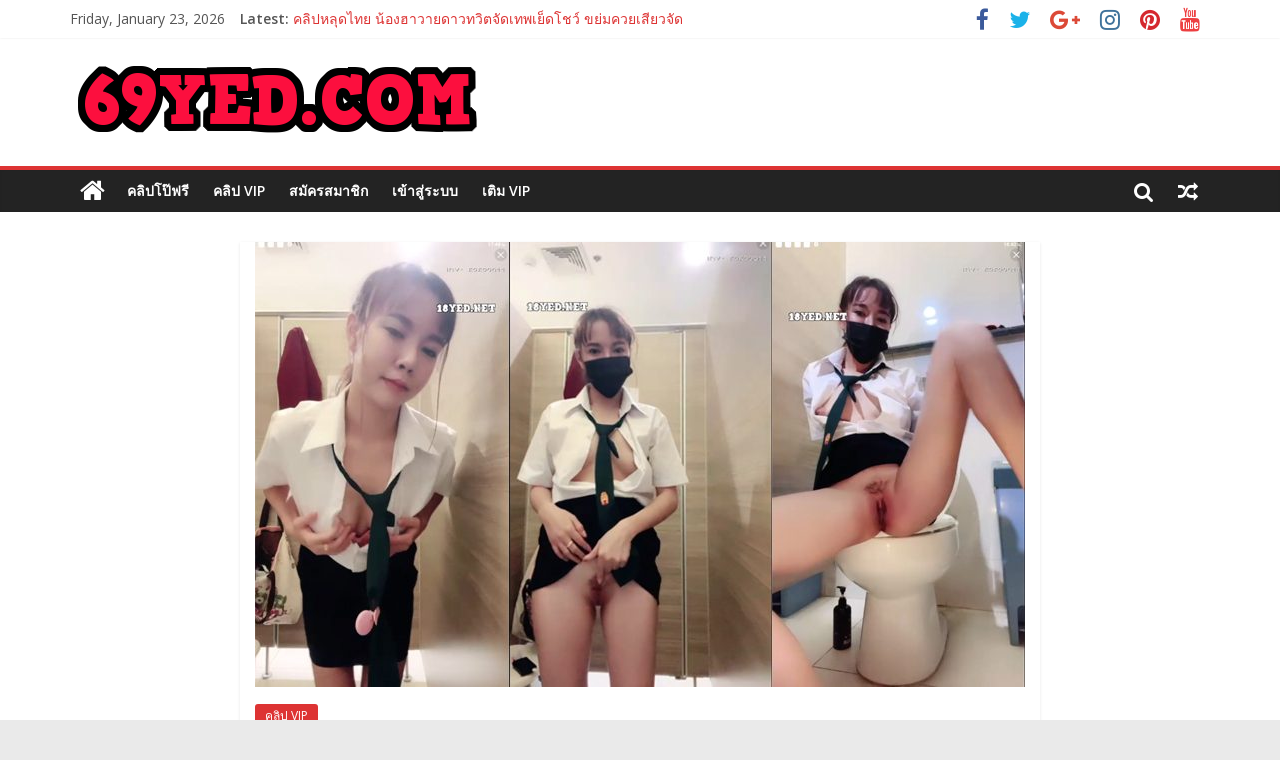

--- FILE ---
content_type: text/html; charset=UTF-8
request_url: https://www.69yed.com/2021/12/30/%E0%B8%84%E0%B8%A5%E0%B8%B4%E0%B8%9B%E0%B8%AB%E0%B8%A5%E0%B8%B8%E0%B8%94%E0%B9%84%E0%B8%A5%E0%B8%9F%E0%B9%8C%E0%B8%AA%E0%B8%94%E0%B8%99%E0%B9%89%E0%B8%AD%E0%B8%87%E0%B8%81%E0%B8%A5%E0%B9%89%E0%B8%A7-8/
body_size: 13110
content:
<!DOCTYPE html>
<html lang="en-US">
<head>
	<meta charset="UTF-8"/>
	<meta name="viewport" content="width=device-width, initial-scale=1">
	<link rel="profile" href="https://gmpg.org/xfn/11"/>
	<title>คลิปหลุดไลฟ์สดน้องกล้วย พาเสียวในห้องน้ำห้างงานล่าสุด 18+ &#8211; คลิปโป๊ หนังโป๊ xxx porn คลิปหลุด ดูคลิปโป๊ออนไลน์</title>
<meta name='robots' content='max-image-preview:large' />
	<style>img:is([sizes="auto" i], [sizes^="auto," i]) { contain-intrinsic-size: 3000px 1500px }</style>
	
            <script data-no-defer="1" data-ezscrex="false" data-cfasync="false" data-pagespeed-no-defer data-cookieconsent="ignore">
                var ctPublicFunctions = {"_ajax_nonce":"166488a67a","_rest_nonce":"0995dec83f","_ajax_url":"\/wp-admin\/admin-ajax.php","_rest_url":"https:\/\/www.69yed.com\/wp-json\/","data__cookies_type":"none","data__ajax_type":"admin_ajax","text__wait_for_decoding":"Decoding the contact data, let us a few seconds to finish. Anti-Spam by CleanTalk","cookiePrefix":"","wprocket_detected":false}
            </script>
        
            <script data-no-defer="1" data-ezscrex="false" data-cfasync="false" data-pagespeed-no-defer data-cookieconsent="ignore">
                var ctPublic = {"_ajax_nonce":"166488a67a","settings__forms__check_internal":"0","settings__forms__check_external":"0","settings__forms__search_test":"1","blog_home":"https:\/\/www.69yed.com\/","pixel__setting":"3","pixel__enabled":false,"pixel__url":"https:\/\/moderate3-v4.cleantalk.org\/pixel\/45083a1144d434322e3cc05c74dd2f61.gif","data__email_check_before_post":"1","data__cookies_type":"none","data__key_is_ok":true,"data__visible_fields_required":true,"data__to_local_storage":{"apbct_cookies_test":"%7B%22cookies_names%22%3A%5B%22apbct_timestamp%22%2C%22apbct_site_landing_ts%22%5D%2C%22check_value%22%3A%224da9fb60f14db8cf2c32392f9de30135%22%7D","apbct_site_landing_ts":"1769117063","apbct_timestamp":"1769117063","apbct_urls":"{\"www.69yed.com\/2021\/12\/30\/-8\/\":[1769117063]}"},"wl_brandname":"Anti-Spam by CleanTalk","wl_brandname_short":"CleanTalk","ct_checkjs_key":1182197075}
            </script>
        <link rel='dns-prefetch' href='//moderate.cleantalk.org' />
<link rel='dns-prefetch' href='//fonts.googleapis.com' />
<link rel="alternate" type="application/rss+xml" title="คลิปโป๊ หนังโป๊ xxx porn คลิปหลุด ดูคลิปโป๊ออนไลน์ &raquo; Feed" href="https://www.69yed.com/feed/" />
<script type="text/javascript">
/* <![CDATA[ */
window._wpemojiSettings = {"baseUrl":"https:\/\/s.w.org\/images\/core\/emoji\/15.1.0\/72x72\/","ext":".png","svgUrl":"https:\/\/s.w.org\/images\/core\/emoji\/15.1.0\/svg\/","svgExt":".svg","source":{"concatemoji":"https:\/\/www.69yed.com\/wp-includes\/js\/wp-emoji-release.min.js?ver=6.8.1"}};
/*! This file is auto-generated */
!function(i,n){var o,s,e;function c(e){try{var t={supportTests:e,timestamp:(new Date).valueOf()};sessionStorage.setItem(o,JSON.stringify(t))}catch(e){}}function p(e,t,n){e.clearRect(0,0,e.canvas.width,e.canvas.height),e.fillText(t,0,0);var t=new Uint32Array(e.getImageData(0,0,e.canvas.width,e.canvas.height).data),r=(e.clearRect(0,0,e.canvas.width,e.canvas.height),e.fillText(n,0,0),new Uint32Array(e.getImageData(0,0,e.canvas.width,e.canvas.height).data));return t.every(function(e,t){return e===r[t]})}function u(e,t,n){switch(t){case"flag":return n(e,"\ud83c\udff3\ufe0f\u200d\u26a7\ufe0f","\ud83c\udff3\ufe0f\u200b\u26a7\ufe0f")?!1:!n(e,"\ud83c\uddfa\ud83c\uddf3","\ud83c\uddfa\u200b\ud83c\uddf3")&&!n(e,"\ud83c\udff4\udb40\udc67\udb40\udc62\udb40\udc65\udb40\udc6e\udb40\udc67\udb40\udc7f","\ud83c\udff4\u200b\udb40\udc67\u200b\udb40\udc62\u200b\udb40\udc65\u200b\udb40\udc6e\u200b\udb40\udc67\u200b\udb40\udc7f");case"emoji":return!n(e,"\ud83d\udc26\u200d\ud83d\udd25","\ud83d\udc26\u200b\ud83d\udd25")}return!1}function f(e,t,n){var r="undefined"!=typeof WorkerGlobalScope&&self instanceof WorkerGlobalScope?new OffscreenCanvas(300,150):i.createElement("canvas"),a=r.getContext("2d",{willReadFrequently:!0}),o=(a.textBaseline="top",a.font="600 32px Arial",{});return e.forEach(function(e){o[e]=t(a,e,n)}),o}function t(e){var t=i.createElement("script");t.src=e,t.defer=!0,i.head.appendChild(t)}"undefined"!=typeof Promise&&(o="wpEmojiSettingsSupports",s=["flag","emoji"],n.supports={everything:!0,everythingExceptFlag:!0},e=new Promise(function(e){i.addEventListener("DOMContentLoaded",e,{once:!0})}),new Promise(function(t){var n=function(){try{var e=JSON.parse(sessionStorage.getItem(o));if("object"==typeof e&&"number"==typeof e.timestamp&&(new Date).valueOf()<e.timestamp+604800&&"object"==typeof e.supportTests)return e.supportTests}catch(e){}return null}();if(!n){if("undefined"!=typeof Worker&&"undefined"!=typeof OffscreenCanvas&&"undefined"!=typeof URL&&URL.createObjectURL&&"undefined"!=typeof Blob)try{var e="postMessage("+f.toString()+"("+[JSON.stringify(s),u.toString(),p.toString()].join(",")+"));",r=new Blob([e],{type:"text/javascript"}),a=new Worker(URL.createObjectURL(r),{name:"wpTestEmojiSupports"});return void(a.onmessage=function(e){c(n=e.data),a.terminate(),t(n)})}catch(e){}c(n=f(s,u,p))}t(n)}).then(function(e){for(var t in e)n.supports[t]=e[t],n.supports.everything=n.supports.everything&&n.supports[t],"flag"!==t&&(n.supports.everythingExceptFlag=n.supports.everythingExceptFlag&&n.supports[t]);n.supports.everythingExceptFlag=n.supports.everythingExceptFlag&&!n.supports.flag,n.DOMReady=!1,n.readyCallback=function(){n.DOMReady=!0}}).then(function(){return e}).then(function(){var e;n.supports.everything||(n.readyCallback(),(e=n.source||{}).concatemoji?t(e.concatemoji):e.wpemoji&&e.twemoji&&(t(e.twemoji),t(e.wpemoji)))}))}((window,document),window._wpemojiSettings);
/* ]]> */
</script>
<link rel='stylesheet' id='custom_wp_user_css-css' href='https://www.69yed.com/wp-content/plugins/truemoney-afro/bootstrap/css/bootstrap.min.css?ver=6.8.1' type='text/css' media='all' />
<link rel='stylesheet' id='custom_fa_user_css-css' href='https://www.69yed.com/wp-content/plugins/truemoney-afro/fa/css/fontawesome-all.min.css?ver=6.8.1' type='text/css' media='all' />
<link rel='stylesheet' id='login-with-ajax-css' href='https://www.69yed.com/wp-content/plugins/login-with-ajax/widget/widget.css?ver=3.1.8.1' type='text/css' media='all' />
<style id='wp-emoji-styles-inline-css' type='text/css'>

	img.wp-smiley, img.emoji {
		display: inline !important;
		border: none !important;
		box-shadow: none !important;
		height: 1em !important;
		width: 1em !important;
		margin: 0 0.07em !important;
		vertical-align: -0.1em !important;
		background: none !important;
		padding: 0 !important;
	}
</style>
<link rel='stylesheet' id='wp-block-library-css' href='https://www.69yed.com/wp-includes/css/dist/block-library/style.min.css?ver=6.8.1' type='text/css' media='all' />
<style id='classic-theme-styles-inline-css' type='text/css'>
/*! This file is auto-generated */
.wp-block-button__link{color:#fff;background-color:#32373c;border-radius:9999px;box-shadow:none;text-decoration:none;padding:calc(.667em + 2px) calc(1.333em + 2px);font-size:1.125em}.wp-block-file__button{background:#32373c;color:#fff;text-decoration:none}
</style>
<style id='global-styles-inline-css' type='text/css'>
:root{--wp--preset--aspect-ratio--square: 1;--wp--preset--aspect-ratio--4-3: 4/3;--wp--preset--aspect-ratio--3-4: 3/4;--wp--preset--aspect-ratio--3-2: 3/2;--wp--preset--aspect-ratio--2-3: 2/3;--wp--preset--aspect-ratio--16-9: 16/9;--wp--preset--aspect-ratio--9-16: 9/16;--wp--preset--color--black: #000000;--wp--preset--color--cyan-bluish-gray: #abb8c3;--wp--preset--color--white: #ffffff;--wp--preset--color--pale-pink: #f78da7;--wp--preset--color--vivid-red: #cf2e2e;--wp--preset--color--luminous-vivid-orange: #ff6900;--wp--preset--color--luminous-vivid-amber: #fcb900;--wp--preset--color--light-green-cyan: #7bdcb5;--wp--preset--color--vivid-green-cyan: #00d084;--wp--preset--color--pale-cyan-blue: #8ed1fc;--wp--preset--color--vivid-cyan-blue: #0693e3;--wp--preset--color--vivid-purple: #9b51e0;--wp--preset--gradient--vivid-cyan-blue-to-vivid-purple: linear-gradient(135deg,rgba(6,147,227,1) 0%,rgb(155,81,224) 100%);--wp--preset--gradient--light-green-cyan-to-vivid-green-cyan: linear-gradient(135deg,rgb(122,220,180) 0%,rgb(0,208,130) 100%);--wp--preset--gradient--luminous-vivid-amber-to-luminous-vivid-orange: linear-gradient(135deg,rgba(252,185,0,1) 0%,rgba(255,105,0,1) 100%);--wp--preset--gradient--luminous-vivid-orange-to-vivid-red: linear-gradient(135deg,rgba(255,105,0,1) 0%,rgb(207,46,46) 100%);--wp--preset--gradient--very-light-gray-to-cyan-bluish-gray: linear-gradient(135deg,rgb(238,238,238) 0%,rgb(169,184,195) 100%);--wp--preset--gradient--cool-to-warm-spectrum: linear-gradient(135deg,rgb(74,234,220) 0%,rgb(151,120,209) 20%,rgb(207,42,186) 40%,rgb(238,44,130) 60%,rgb(251,105,98) 80%,rgb(254,248,76) 100%);--wp--preset--gradient--blush-light-purple: linear-gradient(135deg,rgb(255,206,236) 0%,rgb(152,150,240) 100%);--wp--preset--gradient--blush-bordeaux: linear-gradient(135deg,rgb(254,205,165) 0%,rgb(254,45,45) 50%,rgb(107,0,62) 100%);--wp--preset--gradient--luminous-dusk: linear-gradient(135deg,rgb(255,203,112) 0%,rgb(199,81,192) 50%,rgb(65,88,208) 100%);--wp--preset--gradient--pale-ocean: linear-gradient(135deg,rgb(255,245,203) 0%,rgb(182,227,212) 50%,rgb(51,167,181) 100%);--wp--preset--gradient--electric-grass: linear-gradient(135deg,rgb(202,248,128) 0%,rgb(113,206,126) 100%);--wp--preset--gradient--midnight: linear-gradient(135deg,rgb(2,3,129) 0%,rgb(40,116,252) 100%);--wp--preset--font-size--small: 13px;--wp--preset--font-size--medium: 20px;--wp--preset--font-size--large: 36px;--wp--preset--font-size--x-large: 42px;--wp--preset--spacing--20: 0.44rem;--wp--preset--spacing--30: 0.67rem;--wp--preset--spacing--40: 1rem;--wp--preset--spacing--50: 1.5rem;--wp--preset--spacing--60: 2.25rem;--wp--preset--spacing--70: 3.38rem;--wp--preset--spacing--80: 5.06rem;--wp--preset--shadow--natural: 6px 6px 9px rgba(0, 0, 0, 0.2);--wp--preset--shadow--deep: 12px 12px 50px rgba(0, 0, 0, 0.4);--wp--preset--shadow--sharp: 6px 6px 0px rgba(0, 0, 0, 0.2);--wp--preset--shadow--outlined: 6px 6px 0px -3px rgba(255, 255, 255, 1), 6px 6px rgba(0, 0, 0, 1);--wp--preset--shadow--crisp: 6px 6px 0px rgba(0, 0, 0, 1);}:root :where(.is-layout-flow) > :first-child{margin-block-start: 0;}:root :where(.is-layout-flow) > :last-child{margin-block-end: 0;}:root :where(.is-layout-flow) > *{margin-block-start: 24px;margin-block-end: 0;}:root :where(.is-layout-constrained) > :first-child{margin-block-start: 0;}:root :where(.is-layout-constrained) > :last-child{margin-block-end: 0;}:root :where(.is-layout-constrained) > *{margin-block-start: 24px;margin-block-end: 0;}:root :where(.is-layout-flex){gap: 24px;}:root :where(.is-layout-grid){gap: 24px;}body .is-layout-flex{display: flex;}.is-layout-flex{flex-wrap: wrap;align-items: center;}.is-layout-flex > :is(*, div){margin: 0;}body .is-layout-grid{display: grid;}.is-layout-grid > :is(*, div){margin: 0;}.has-black-color{color: var(--wp--preset--color--black) !important;}.has-cyan-bluish-gray-color{color: var(--wp--preset--color--cyan-bluish-gray) !important;}.has-white-color{color: var(--wp--preset--color--white) !important;}.has-pale-pink-color{color: var(--wp--preset--color--pale-pink) !important;}.has-vivid-red-color{color: var(--wp--preset--color--vivid-red) !important;}.has-luminous-vivid-orange-color{color: var(--wp--preset--color--luminous-vivid-orange) !important;}.has-luminous-vivid-amber-color{color: var(--wp--preset--color--luminous-vivid-amber) !important;}.has-light-green-cyan-color{color: var(--wp--preset--color--light-green-cyan) !important;}.has-vivid-green-cyan-color{color: var(--wp--preset--color--vivid-green-cyan) !important;}.has-pale-cyan-blue-color{color: var(--wp--preset--color--pale-cyan-blue) !important;}.has-vivid-cyan-blue-color{color: var(--wp--preset--color--vivid-cyan-blue) !important;}.has-vivid-purple-color{color: var(--wp--preset--color--vivid-purple) !important;}.has-black-background-color{background-color: var(--wp--preset--color--black) !important;}.has-cyan-bluish-gray-background-color{background-color: var(--wp--preset--color--cyan-bluish-gray) !important;}.has-white-background-color{background-color: var(--wp--preset--color--white) !important;}.has-pale-pink-background-color{background-color: var(--wp--preset--color--pale-pink) !important;}.has-vivid-red-background-color{background-color: var(--wp--preset--color--vivid-red) !important;}.has-luminous-vivid-orange-background-color{background-color: var(--wp--preset--color--luminous-vivid-orange) !important;}.has-luminous-vivid-amber-background-color{background-color: var(--wp--preset--color--luminous-vivid-amber) !important;}.has-light-green-cyan-background-color{background-color: var(--wp--preset--color--light-green-cyan) !important;}.has-vivid-green-cyan-background-color{background-color: var(--wp--preset--color--vivid-green-cyan) !important;}.has-pale-cyan-blue-background-color{background-color: var(--wp--preset--color--pale-cyan-blue) !important;}.has-vivid-cyan-blue-background-color{background-color: var(--wp--preset--color--vivid-cyan-blue) !important;}.has-vivid-purple-background-color{background-color: var(--wp--preset--color--vivid-purple) !important;}.has-black-border-color{border-color: var(--wp--preset--color--black) !important;}.has-cyan-bluish-gray-border-color{border-color: var(--wp--preset--color--cyan-bluish-gray) !important;}.has-white-border-color{border-color: var(--wp--preset--color--white) !important;}.has-pale-pink-border-color{border-color: var(--wp--preset--color--pale-pink) !important;}.has-vivid-red-border-color{border-color: var(--wp--preset--color--vivid-red) !important;}.has-luminous-vivid-orange-border-color{border-color: var(--wp--preset--color--luminous-vivid-orange) !important;}.has-luminous-vivid-amber-border-color{border-color: var(--wp--preset--color--luminous-vivid-amber) !important;}.has-light-green-cyan-border-color{border-color: var(--wp--preset--color--light-green-cyan) !important;}.has-vivid-green-cyan-border-color{border-color: var(--wp--preset--color--vivid-green-cyan) !important;}.has-pale-cyan-blue-border-color{border-color: var(--wp--preset--color--pale-cyan-blue) !important;}.has-vivid-cyan-blue-border-color{border-color: var(--wp--preset--color--vivid-cyan-blue) !important;}.has-vivid-purple-border-color{border-color: var(--wp--preset--color--vivid-purple) !important;}.has-vivid-cyan-blue-to-vivid-purple-gradient-background{background: var(--wp--preset--gradient--vivid-cyan-blue-to-vivid-purple) !important;}.has-light-green-cyan-to-vivid-green-cyan-gradient-background{background: var(--wp--preset--gradient--light-green-cyan-to-vivid-green-cyan) !important;}.has-luminous-vivid-amber-to-luminous-vivid-orange-gradient-background{background: var(--wp--preset--gradient--luminous-vivid-amber-to-luminous-vivid-orange) !important;}.has-luminous-vivid-orange-to-vivid-red-gradient-background{background: var(--wp--preset--gradient--luminous-vivid-orange-to-vivid-red) !important;}.has-very-light-gray-to-cyan-bluish-gray-gradient-background{background: var(--wp--preset--gradient--very-light-gray-to-cyan-bluish-gray) !important;}.has-cool-to-warm-spectrum-gradient-background{background: var(--wp--preset--gradient--cool-to-warm-spectrum) !important;}.has-blush-light-purple-gradient-background{background: var(--wp--preset--gradient--blush-light-purple) !important;}.has-blush-bordeaux-gradient-background{background: var(--wp--preset--gradient--blush-bordeaux) !important;}.has-luminous-dusk-gradient-background{background: var(--wp--preset--gradient--luminous-dusk) !important;}.has-pale-ocean-gradient-background{background: var(--wp--preset--gradient--pale-ocean) !important;}.has-electric-grass-gradient-background{background: var(--wp--preset--gradient--electric-grass) !important;}.has-midnight-gradient-background{background: var(--wp--preset--gradient--midnight) !important;}.has-small-font-size{font-size: var(--wp--preset--font-size--small) !important;}.has-medium-font-size{font-size: var(--wp--preset--font-size--medium) !important;}.has-large-font-size{font-size: var(--wp--preset--font-size--large) !important;}.has-x-large-font-size{font-size: var(--wp--preset--font-size--x-large) !important;}
:root :where(.wp-block-pullquote){font-size: 1.5em;line-height: 1.6;}
</style>
<link rel='stylesheet' id='ct_public_css-css' href='https://www.69yed.com/wp-content/plugins/cleantalk-spam-protect/css/cleantalk-public.min.css?ver=6.20' type='text/css' media='all' />
<link rel='stylesheet' id='h5vp-style-css' href='https://www.69yed.com/wp-content/plugins/html5-video-player/css/player-style.css?ver=1.4' type='text/css' media='all' />
<link rel='stylesheet' id='wp-pagenavi-css' href='https://www.69yed.com/wp-content/plugins/wp-pagenavi/pagenavi-css.css?ver=2.70' type='text/css' media='all' />
<link rel='stylesheet' id='colormag_google_fonts-css' href='//fonts.googleapis.com/css?family=Open+Sans%3A400%2C600&#038;ver=6.8.1' type='text/css' media='all' />
<link rel='stylesheet' id='colormag_style-css' href='https://www.69yed.com/wp-content/themes/colormag/style.css?ver=6.8.1' type='text/css' media='all' />
<link rel='stylesheet' id='colormag-fontawesome-css' href='https://www.69yed.com/wp-content/themes/colormag/fontawesome/css/font-awesome.css?ver=4.2.1' type='text/css' media='all' />
<script type="text/javascript" src="https://www.69yed.com/wp-includes/js/jquery/jquery.min.js?ver=3.7.1" id="jquery-core-js"></script>
<script type="text/javascript" src="https://www.69yed.com/wp-includes/js/jquery/jquery-migrate.min.js?ver=3.4.1" id="jquery-migrate-js"></script>
<script type="text/javascript" id="login-with-ajax-js-extra">
/* <![CDATA[ */
var LWA = {"ajaxurl":"https:\/\/www.69yed.com\/wp-admin\/admin-ajax.php"};
/* ]]> */
</script>
<script type="text/javascript" src="https://www.69yed.com/wp-content/plugins/login-with-ajax/widget/login-with-ajax.js?ver=3.1.8.1" id="login-with-ajax-js"></script>
<script type="text/javascript" data-pagespeed-no-defer src="https://www.69yed.com/wp-content/plugins/cleantalk-spam-protect/js/apbct-public-bundle.min.js?ver=6.20" id="ct_public_functions-js"></script>
<script type="text/javascript" src="https://moderate.cleantalk.org/ct-bot-detector-wrapper.js" id="ct_bot_detector-js"></script>
<script type="text/javascript" src="https://www.69yed.com/wp-content/plugins/html5-video-player/js/plyr.js?ver=1.4" id="h5vp-js-js"></script>
<!--[if lte IE 8]>
<script type="text/javascript" src="https://www.69yed.com/wp-content/themes/colormag/js/html5shiv.min.js?ver=6.8.1" id="html5-js"></script>
<![endif]-->
<link rel="https://api.w.org/" href="https://www.69yed.com/wp-json/" /><link rel="alternate" title="JSON" type="application/json" href="https://www.69yed.com/wp-json/wp/v2/posts/33113" /><link rel="EditURI" type="application/rsd+xml" title="RSD" href="https://www.69yed.com/xmlrpc.php?rsd" />
<meta name="generator" content="WordPress 6.8.1" />
<link rel="canonical" href="https://www.69yed.com/2021/12/30/%e0%b8%84%e0%b8%a5%e0%b8%b4%e0%b8%9b%e0%b8%ab%e0%b8%a5%e0%b8%b8%e0%b8%94%e0%b9%84%e0%b8%a5%e0%b8%9f%e0%b9%8c%e0%b8%aa%e0%b8%94%e0%b8%99%e0%b9%89%e0%b8%ad%e0%b8%87%e0%b8%81%e0%b8%a5%e0%b9%89%e0%b8%a7-8/" />
<link rel='shortlink' href='https://www.69yed.com/?p=33113' />
<link rel="alternate" title="oEmbed (JSON)" type="application/json+oembed" href="https://www.69yed.com/wp-json/oembed/1.0/embed?url=https%3A%2F%2Fwww.69yed.com%2F2021%2F12%2F30%2F%25e0%25b8%2584%25e0%25b8%25a5%25e0%25b8%25b4%25e0%25b8%259b%25e0%25b8%25ab%25e0%25b8%25a5%25e0%25b8%25b8%25e0%25b8%2594%25e0%25b9%2584%25e0%25b8%25a5%25e0%25b8%259f%25e0%25b9%258c%25e0%25b8%25aa%25e0%25b8%2594%25e0%25b8%2599%25e0%25b9%2589%25e0%25b8%25ad%25e0%25b8%2587%25e0%25b8%2581%25e0%25b8%25a5%25e0%25b9%2589%25e0%25b8%25a7-8%2F" />
<link rel="alternate" title="oEmbed (XML)" type="text/xml+oembed" href="https://www.69yed.com/wp-json/oembed/1.0/embed?url=https%3A%2F%2Fwww.69yed.com%2F2021%2F12%2F30%2F%25e0%25b8%2584%25e0%25b8%25a5%25e0%25b8%25b4%25e0%25b8%259b%25e0%25b8%25ab%25e0%25b8%25a5%25e0%25b8%25b8%25e0%25b8%2594%25e0%25b9%2584%25e0%25b8%25a5%25e0%25b8%259f%25e0%25b9%258c%25e0%25b8%25aa%25e0%25b8%2594%25e0%25b8%2599%25e0%25b9%2589%25e0%25b8%25ad%25e0%25b8%2587%25e0%25b8%2581%25e0%25b8%25a5%25e0%25b9%2589%25e0%25b8%25a7-8%2F&#038;format=xml" />
<!-- คลิปโป๊ หนังโป๊ xxx porn คลิปหลุด ดูคลิปโป๊ออนไลน์ Internal Styles -->		<style type="text/css"> .colormag-button,blockquote,button,input[type=reset],input[type=button],input[type=submit],
		#masthead.colormag-header-clean #site-navigation.main-small-navigation .menu-toggle{background-color:#dd3333}
		#site-title a,.next a:hover,.previous a:hover,.social-links i.fa:hover,a,
		#masthead.colormag-header-clean .social-links li:hover i.fa,
		#masthead.colormag-header-classic .social-links li:hover i.fa,
		#masthead.colormag-header-clean .breaking-news .newsticker a:hover,
		#masthead.colormag-header-classic .breaking-news .newsticker a:hover,
		#masthead.colormag-header-classic #site-navigation .fa.search-top:hover,
		#masthead.colormag-header-classic #site-navigation .random-post a:hover .fa-random,
		#masthead .main-small-navigation li:hover > .sub-toggle i,
		.better-responsive-menu #masthead .main-small-navigation .sub-toggle.active .fa  {color:#dd3333}
		.fa.search-top:hover,
		#masthead.colormag-header-classic #site-navigation.main-small-navigation .menu-toggle,
		.main-navigation ul li.focus > a,
        #masthead.colormag-header-classic .main-navigation ul ul.sub-menu li.focus > a {background-color:#dd3333}
		#site-navigation{border-top:4px solid #dd3333}
		.home-icon.front_page_on,.main-navigation a:hover,.main-navigation ul li ul li a:hover,
		.main-navigation ul li ul li:hover>a,
		.main-navigation ul li.current-menu-ancestor>a,
		.main-navigation ul li.current-menu-item ul li a:hover,
		.main-navigation ul li.current-menu-item>a,
		.main-navigation ul li.current_page_ancestor>a,
		.main-navigation ul li.current_page_item>a,
		.main-navigation ul li:hover>a,
		.main-small-navigation li a:hover,
		.site-header .menu-toggle:hover,
		#masthead.colormag-header-classic .main-navigation ul ul.sub-menu li:hover > a,
		#masthead.colormag-header-classic .main-navigation ul ul.sub-menu li.current-menu-ancestor > a,
		#masthead.colormag-header-classic .main-navigation ul ul.sub-menu li.current-menu-item > a,
		#masthead .main-small-navigation li:hover > a,
		#masthead .main-small-navigation li.current-page-ancestor > a,
		#masthead .main-small-navigation li.current-menu-ancestor > a,
		#masthead .main-small-navigation li.current-page-item > a,
		#masthead .main-small-navigation li.current-menu-item > a{background-color:#dd3333}
		.main-small-navigation .current-menu-item>a,.main-small-navigation .current_page_item>a {background:#dd3333}
		#masthead.colormag-header-classic .main-navigation ul ul.sub-menu li:hover,
		#masthead.colormag-header-classic .main-navigation ul ul.sub-menu li.current-menu-ancestor,
		#masthead.colormag-header-classic .main-navigation ul ul.sub-menu li.current-menu-item,
		#masthead.colormag-header-classic #site-navigation .menu-toggle,
		#masthead.colormag-header-classic #site-navigation .menu-toggle:hover,
		#masthead.colormag-header-classic .main-navigation ul > li:hover > a,
        #masthead.colormag-header-classic .main-navigation ul > li.current-menu-item > a,
        #masthead.colormag-header-classic .main-navigation ul > li.current-menu-ancestor > a,
        #masthead.colormag-header-classic .main-navigation ul li.focus > a{ border-color:#dd3333}
		.promo-button-area a:hover{border:2px solid #dd3333;background-color:#dd3333}
		#content .wp-pagenavi .current,
		#content .wp-pagenavi a:hover,.format-link .entry-content a,.pagination span{ background-color:#dd3333}
		.pagination a span:hover{color:#dd3333;border-color:#dd3333}
		#content .comments-area a.comment-edit-link:hover,#content .comments-area a.comment-permalink:hover,
		#content .comments-area article header cite a:hover,.comments-area .comment-author-link a:hover{color:#dd3333}
		.comments-area .comment-author-link span{background-color:#dd3333}
		.comment .comment-reply-link:hover,.nav-next a,.nav-previous a{color:#dd3333}
		#secondary .widget-title{border-bottom:2px solid #dd3333}
		#secondary .widget-title span{background-color:#dd3333}
		.footer-widgets-area .widget-title{border-bottom:2px solid #dd3333}
		.footer-widgets-area .widget-title span,
		.colormag-footer--classic .footer-widgets-area .widget-title span::before{background-color:#dd3333}
		.footer-widgets-area a:hover{color:#dd3333}
		.advertisement_above_footer .widget-title{ border-bottom:2px solid #dd3333}
		.advertisement_above_footer .widget-title span{background-color:#dd3333}
		a#scroll-up i{color:#dd3333}
		.page-header .page-title{border-bottom:2px solid #dd3333}
		#content .post .article-content .above-entry-meta .cat-links a,
		.page-header .page-title span{ background-color:#dd3333}
		#content .post .article-content .entry-title a:hover,
		.entry-meta .byline i,.entry-meta .cat-links i,.entry-meta a,
		.post .entry-title a:hover,.search .entry-title a:hover{color:#dd3333}
		.entry-meta .post-format i{background-color:#dd3333}
		.entry-meta .comments-link a:hover,.entry-meta .edit-link a:hover,.entry-meta .posted-on a:hover,
		.entry-meta .tag-links a:hover,.single #content .tags a:hover{color:#dd3333}.more-link,
		.no-post-thumbnail{background-color:#dd3333}
		.post-box .entry-meta .cat-links a:hover,.post-box .entry-meta .posted-on a:hover,
		.post.post-box .entry-title a:hover{color:#dd3333}
		.widget_featured_slider .slide-content .above-entry-meta .cat-links a{background-color:#dd3333}
		.widget_featured_slider .slide-content .below-entry-meta .byline a:hover,
		.widget_featured_slider .slide-content .below-entry-meta .comments a:hover,
		.widget_featured_slider .slide-content .below-entry-meta .posted-on a:hover,
		.widget_featured_slider .slide-content .entry-title a:hover{color:#dd3333}
		.widget_highlighted_posts .article-content .above-entry-meta .cat-links a {background-color:#dd3333}
		.byline a:hover,.comments a:hover,.edit-link a:hover,.posted-on a:hover,.tag-links a:hover,
		.widget_highlighted_posts .article-content .below-entry-meta .byline a:hover,
		.widget_highlighted_posts .article-content .below-entry-meta .comments a:hover,
		.widget_highlighted_posts .article-content .below-entry-meta .posted-on a:hover,
		.widget_highlighted_posts .article-content .entry-title a:hover{color:#dd3333}
		.widget_featured_posts .article-content .above-entry-meta .cat-links a{background-color:#dd3333}
		.widget_featured_posts .article-content .entry-title a:hover{color:#dd3333}
		.widget_featured_posts .widget-title{border-bottom:2px solid #dd3333}
		.widget_featured_posts .widget-title span{background-color:#dd3333}
		.related-posts-main-title .fa,.single-related-posts .article-content .entry-title a:hover{color:#dd3333} .widget_slider_area .widget-title,.widget_beside_slider .widget-title { border-bottom:2px solid #dd3333} .widget_slider_area .widget-title span,.widget_beside_slider .widget-title span { background-color:#dd3333}
		 @media (max-width: 768px) {.better-responsive-menu .sub-toggle{background-color:#bf1515}}</style>
		<noscript><style id="rocket-lazyload-nojs-css">.rll-youtube-player, [data-lazy-src]{display:none !important;}</style></noscript></head>

<body data-rsssl=1 class="wp-singular post-template-default single single-post postid-33113 single-format-standard wp-custom-logo wp-theme-colormag no-sidebar wide">


<div id="page" class="hfeed site">
	
	
	<header id="masthead" class="site-header clearfix ">
		<div id="header-text-nav-container" class="clearfix">

						<div class="news-bar">
				<div class="inner-wrap clearfix">
					
		<div class="date-in-header">
			Friday, January 23, 2026		</div>

		
							<div class="breaking-news">
			<strong class="breaking-news-latest">Latest:</strong>
			<ul class="newsticker">
									<li>
						<a href="https://www.69yed.com/2026/01/22/%e0%b8%84%e0%b8%a5%e0%b8%b4%e0%b8%9b%e0%b8%ab%e0%b8%a5%e0%b8%b8%e0%b8%94%e0%b9%84%e0%b8%97%e0%b8%a2-%e0%b8%99%e0%b9%89%e0%b8%ad%e0%b8%87%e0%b8%ae%e0%b8%b2%e0%b8%a7%e0%b8%b2%e0%b8%a2%e0%b8%94%e0%b8%b2/"
						   title="คลิปหลุดไทย น้องฮาวายดาวทวิตจัดเทพเย็ดโชว์ ขย่มควยเสียวจัด">คลิปหลุดไทย น้องฮาวายดาวทวิตจัดเทพเย็ดโชว์ ขย่มควยเสียวจัด</a>
					</li>
									<li>
						<a href="https://www.69yed.com/2026/01/21/%e0%b8%84%e0%b8%a5%e0%b8%b4%e0%b8%9b%e0%b8%ab%e0%b8%a5%e0%b8%b8%e0%b8%94%e0%b9%84%e0%b8%a5%e0%b8%9f%e0%b9%8c%e0%b8%aa%e0%b8%94-%e0%b8%aa%e0%b8%b2%e0%b8%a7%e0%b9%81%e0%b8%a7%e0%b9%88%e0%b8%99%e0%b8%a1/"
						   title="คลิปหลุดไลฟ์สด สาวแว่นมาใหม่วันแรกก็ถอดหมดเลย THLive">คลิปหลุดไลฟ์สด สาวแว่นมาใหม่วันแรกก็ถอดหมดเลย THLive</a>
					</li>
									<li>
						<a href="https://www.69yed.com/2026/01/20/%e0%b8%84%e0%b8%a5%e0%b8%b4%e0%b8%9b%e0%b9%82%e0%b8%9b%e0%b9%8a%e0%b8%ab%e0%b8%a5%e0%b8%b8%e0%b8%94-%e0%b8%ab%e0%b8%99%e0%b8%b9%e0%b8%8a%e0%b8%ad%e0%b8%9a%e0%b9%82%e0%b8%94%e0%b8%99%e0%b8%84%e0%b8%a7/"
						   title="คลิปโป๊หลุด หนูชอบโดนควยใหญ่เย็ดแบบจุกๆอะคะ">คลิปโป๊หลุด หนูชอบโดนควยใหญ่เย็ดแบบจุกๆอะคะ</a>
					</li>
									<li>
						<a href="https://www.69yed.com/2026/01/19/%e0%b8%84%e0%b8%a5%e0%b8%b4%e0%b8%9b%e0%b8%ab%e0%b8%a5%e0%b8%b8%e0%b8%94%e0%b9%84%e0%b8%a5%e0%b8%9f%e0%b9%8c%e0%b8%aa%e0%b8%94-%e0%b8%99%e0%b9%89%e0%b8%ad%e0%b8%87%e0%b8%ad%e0%b8%b2%e0%b8%a2%e0%b8%b0/"
						   title="คลิปหลุดไลฟ์สด น้องอายะจัดเต็มโคตรน่าเย็ด เขี่ยหัวนมเล่นเสียวจัด">คลิปหลุดไลฟ์สด น้องอายะจัดเต็มโคตรน่าเย็ด เขี่ยหัวนมเล่นเสียวจัด</a>
					</li>
									<li>
						<a href="https://www.69yed.com/2026/01/18/%e0%b8%84%e0%b8%a5%e0%b8%b4%e0%b8%9b%e0%b8%ab%e0%b8%a5%e0%b8%b8%e0%b8%94%e0%b9%83%e0%b8%ab%e0%b8%a1%e0%b9%88-%e0%b8%99%e0%b9%89%e0%b8%ad%e0%b8%87%e0%b8%a2%e0%b8%b9%e0%b8%a1%e0%b8%b4%e0%b8%96%e0%b8%b7/"
						   title="คลิปหลุดใหม่ น้องยูมิถือกล้องถ่ายตอนโดนผัวเย็ดหีเสียวจริงๆ">คลิปหลุดใหม่ น้องยูมิถือกล้องถ่ายตอนโดนผัวเย็ดหีเสียวจริงๆ</a>
					</li>
							</ul>
		</div>
		
							<div class="social-links clearfix">
			<ul>
				<li><a href="#" ><i class="fa fa-facebook"></i></a></li><li><a href="#" ><i class="fa fa-twitter"></i></a></li><li><a href="#" ><i class="fa fa-google-plus"></i></a></li><li><a href="#" ><i class="fa fa-instagram"></i></a></li><li><a href="#" ><i class="fa fa-pinterest"></i></a></li><li><a href="#" ><i class="fa fa-youtube"></i></a></li>			</ul>
		</div><!-- .social-links -->
						</div>
			</div>
		
			
			
		<div class="inner-wrap">

			<div id="header-text-nav-wrap" class="clearfix">
				<div id="header-left-section">
											<div id="header-logo-image">
							<a href="https://www.69yed.com/" class="custom-logo-link" rel="home"><img width="415" height="83" src="https://www.69yed.com/wp-content/uploads/2019/06/cropped-y.png" class="custom-logo" alt="คลิปโป๊ หนังโป๊ xxx porn คลิปหลุด ดูคลิปโป๊ออนไลน์" decoding="async" srcset="https://www.69yed.com/wp-content/uploads/2019/06/cropped-y.png 415w, https://www.69yed.com/wp-content/uploads/2019/06/cropped-y-300x60.png 300w" sizes="(max-width: 415px) 100vw, 415px" /></a>						</div><!-- #header-logo-image -->
											<div id="header-text" class="screen-reader-text">
													<h3 id="site-title">
								<a href="https://www.69yed.com/" title="คลิปโป๊ หนังโป๊ xxx porn คลิปหลุด ดูคลิปโป๊ออนไลน์" rel="home">คลิปโป๊ หนังโป๊ xxx porn คลิปหลุด ดูคลิปโป๊ออนไลน์</a>
							</h3>
												<!-- #site-description -->
					</div><!-- #header-text -->
				</div><!-- #header-left-section -->
				<div id="header-right-section">
									</div><!-- #header-right-section -->

			</div><!-- #header-text-nav-wrap -->

		</div><!-- .inner-wrap -->

		
			
			
		<nav id="site-navigation" class="main-navigation clearfix" role="navigation">
			<div class="inner-wrap clearfix">
				
					<div class="home-icon">
						<a href="https://www.69yed.com/" title="คลิปโป๊ หนังโป๊ xxx porn คลิปหลุด ดูคลิปโป๊ออนไลน์"><i class="fa fa-home"></i></a>
					</div>

					
				<p class="menu-toggle"></p>
				<div class="menu-primary-container"><ul id="menu-primary" class="menu"><li id="menu-item-30" class="menu-item menu-item-type-custom menu-item-object-custom menu-item-30"><a href="https://www.69yed.com/category/%e0%b8%84%e0%b8%a5%e0%b8%b4%e0%b8%9b%e0%b9%82%e0%b8%9b%e0%b9%8a/">คลิปโป๊ฟรี</a></li>
<li id="menu-item-51" class="menu-item menu-item-type-custom menu-item-object-custom menu-item-51"><a href="https://www.69yed.com/category/%e0%b8%84%e0%b8%a5%e0%b8%b4%e0%b8%9b-vip/">คลิป VIP</a></li>
<li id="menu-item-46" class="menu-item menu-item-type-post_type menu-item-object-page menu-item-46"><a href="https://www.69yed.com/a-register/">สมัครสมาชิก</a></li>
<li id="menu-item-47" class="menu-item menu-item-type-post_type menu-item-object-page menu-item-47"><a href="https://www.69yed.com/a-login/">เข้าสู่ระบบ</a></li>
<li id="menu-item-36876" class="menu-item menu-item-type-custom menu-item-object-custom menu-item-36876"><a href="https://www.69yed.com/%e0%b9%80%e0%b8%95%e0%b8%b4%e0%b8%a1%e0%b9%80%e0%b8%87%e0%b8%b4%e0%b8%99%e0%b8%a3%e0%b8%b1%e0%b8%9a-vip-%e0%b9%84%e0%b8%94%e0%b9%89%e0%b8%97%e0%b8%b5%e0%b9%88%e0%b8%99%e0%b8%b5%e0%b9%88-%e0%b8%aa/">เติม VIP</a></li>

</ul></div>
											<div class="random-post">
							<a href="https://www.69yed.com/2022/05/21/%e0%b8%84%e0%b8%a5%e0%b8%b4%e0%b8%9b%e0%b8%ab%e0%b8%a5%e0%b8%b8%e0%b8%94%e0%b9%84%e0%b8%a5%e0%b8%9f%e0%b9%8c%e0%b8%aa%e0%b8%94%e0%b8%99%e0%b9%89%e0%b8%ad%e0%b8%87%e0%b9%80%e0%b8%99%e0%b8%a1-%e0%b9%80/" title="View a random post"><i
							class="fa fa-random"></i></a>
					</div>
						
									<i class="fa fa-search search-top"></i>
					<div class="search-form-top">
						<form action="https://www.69yed.com/" class="search-form searchform clearfix" method="get">
   <div class="search-wrap">
      <input type="text" placeholder="Search" class="s field" name="s">
      <button class="search-icon" type="submit"></button>
   </div>
<label class="apbct_special_field" id="apbct_label_id685" for="apbct__email_id__search_form_685">685</label><input 
        id="apbct__email_id__search_form_685" 
        class="apbct_special_field apbct__email_id__search_form"
        autocomplete="off" 
        name="apbct__email_id__search_form_685"  
        type="text" 
        value="685" 
        size="30" 
        apbct_event_id="685"
        maxlength="200" 
    /><input 
        id="apbct_submit_id__search_form_685" 
        class="apbct_special_field apbct__email_id__search_form"
        name="apbct_submit_id__search_form_685"  
        type="submit" 
        size="30" 
        maxlength="200" 
        value="685" 
    /></form><!-- .searchform -->					</div>
							</div>
		</nav>

		
		</div><!-- #header-text-nav-container -->

		
	</header>

		
	<div id="main" class="clearfix">
		<div class="inner-wrap clearfix">

	
	<div id="primary">
		<div id="content" class="clearfix">

			
				
<article id="post-33113" class="post-33113 post type-post status-publish format-standard has-post-thumbnail hentry category--vip">
	
   
         <div class="featured-image">
               <img width="770" height="445" src="https://www.69yed.com/wp-content/uploads/2021/12/คลิปหลุดไลฟ์สดน้องกล้วย-พาเสียวในห้องน้ำห้างงานล่าสุด-18-770x445.jpg" class="attachment-colormag-featured-image size-colormag-featured-image wp-post-image" alt="" decoding="async" fetchpriority="high" />            </div>
   
   <div class="article-content clearfix">

   
   <div class="above-entry-meta"><span class="cat-links"><a href="https://www.69yed.com/category/%e0%b8%84%e0%b8%a5%e0%b8%b4%e0%b8%9b-vip/"  rel="category tag">คลิป VIP</a>&nbsp;</span></div>
      <header class="entry-header">
   		<h1 class="entry-title">
   			คลิปหลุดไลฟ์สดน้องกล้วย พาเสียวในห้องน้ำห้างงานล่าสุด 18+   		</h1>
   	</header>

   	<div class="below-entry-meta">
			<span class="posted-on"><a href="https://www.69yed.com/2021/12/30/%e0%b8%84%e0%b8%a5%e0%b8%b4%e0%b8%9b%e0%b8%ab%e0%b8%a5%e0%b8%b8%e0%b8%94%e0%b9%84%e0%b8%a5%e0%b8%9f%e0%b9%8c%e0%b8%aa%e0%b8%94%e0%b8%99%e0%b9%89%e0%b8%ad%e0%b8%87%e0%b8%81%e0%b8%a5%e0%b9%89%e0%b8%a7-8/" title="13:22 น." rel="bookmark"><i class="fa fa-calendar-o"></i> <time class="entry-date published" datetime="2021-12-30T13:22:05+07:00">30 December 2021</time><time class="updated" datetime="2022-04-21T19:43:18+07:00">21 April 2022</time></a></span>
			<span class="byline">
				<span class="author vcard">
					<i class="fa fa-user"></i>
					<a class="url fn n"
					   href="https://www.69yed.com/author/heetad9716/"
					   title="ADMIN">ADMIN					</a>
				</span>
			</span>

			</div>
   	<div class="entry-content clearfix">
   				  <div class="modal-dialog modal-lg " role="document">
		    <div class="modal-content bg-dark text-warning">
		      <div class="modal-body">
		       	<div class="text-center mt-2">คุณไม่สามารถเข้าใช้งานได้</div>
		       	<div class="text-center mt-3 mb-3"> กรุณาเข้าสู่ระบบหรือสมัครสมาชิก</div>
		       	<div class="text-center mt-3 mb-2">
						<a href="https://www.69yed.com/a-login"><button type="button" class="btn btn-warning mr-3" style="color:e0e0e0;font-size:15px">เข้าสู่ระบบ</button></a>
						<a href="https://www.69yed.com/a-register"><button type="button" class="btn btn-warning " style="color:e0e0e0;font-size:15px">สมัครสมาชิก</button></a>

		       	</div>
		      </div>
		    </div>
		  </div>   	</div>

   </div>

	</article>

			
		</div><!-- #content -->

      
		<ul class="default-wp-page clearfix">
			<li class="previous"><a href="https://www.69yed.com/2021/12/30/%e0%b8%84%e0%b8%a5%e0%b8%b4%e0%b8%9b%e0%b9%82%e0%b8%9b%e0%b9%8a%e0%b9%83%e0%b8%ab%e0%b8%a1%e0%b9%88%e0%b9%81%e0%b8%9f%e0%b8%99%e0%b8%aa%e0%b8%b2%e0%b8%a7-%e0%b9%80%e0%b8%87%e0%b8%b5%e0%b9%88%e0%b8%a2/" rel="prev"><span class="meta-nav">&larr;</span> คลิปโป๊ใหม่แฟนสาว เงี่ยนจัดรูดซิปเอาควยออกมาโม๊คให้ xxxx</a></li>
			<li class="next"><a href="https://www.69yed.com/2021/12/31/%e0%b8%84%e0%b8%a5%e0%b8%b4%e0%b8%9b%e0%b9%82%e0%b8%9b%e0%b9%8a%e0%b9%83%e0%b8%ab%e0%b8%a1%e0%b9%88%e0%b8%ab%e0%b8%a5%e0%b8%b8%e0%b8%94%e0%b8%84%e0%b8%b9%e0%b9%88%e0%b8%a3%e0%b8%b1%e0%b8%81-%e0%b8%9e/" rel="next">คลิปโป๊ใหม่หลุดคู่รัก พากันมาเย็ดในป่าบ้านร้างท่าหมา xxx <span class="meta-nav">&rarr;</span></a></li>
		</ul>
	
      
      

<h4 class="related-posts-main-title"><i class="fa fa-thumbs-up"></i><span>You May Also Like</span></h4>

<div class="related-posts clearfix">

      <div class="single-related-posts">

               <div class="related-posts-thumbnail">
            <a href="https://www.69yed.com/2024/03/10/%e0%b8%84%e0%b8%a5%e0%b8%b4%e0%b8%9b%e0%b8%ab%e0%b8%a5%e0%b8%b8%e0%b8%94%e0%b9%84%e0%b8%a5%e0%b8%9f%e0%b9%8c%e0%b8%aa%e0%b8%94%e0%b9%81%e0%b8%ad%e0%b8%9e%e0%b8%88%e0%b8%b5%e0%b8%99-%e0%b8%aa%e0%b8%b2/" title="คลิปหลุดไลฟ์สดแอพจีน สาวอวบน่ารักนมใหญ่จัด เปิดโชว์โคตรน่าขย้ำเลย">
               <img width="390" height="205" src="https://www.69yed.com/wp-content/uploads/2024/03/คลิปหลุดไลฟ์สดแอพจีน-สาวอวบน่ารักนมใหญ่จัด-เปิดโชว์โคตรน่าขย้ำเลย-390x205.jpg" class="attachment-colormag-featured-post-medium size-colormag-featured-post-medium wp-post-image" alt="" decoding="async" loading="lazy" />            </a>
         </div>
      
      <div class="article-content">

         <h3 class="entry-title">
            <a href="https://www.69yed.com/2024/03/10/%e0%b8%84%e0%b8%a5%e0%b8%b4%e0%b8%9b%e0%b8%ab%e0%b8%a5%e0%b8%b8%e0%b8%94%e0%b9%84%e0%b8%a5%e0%b8%9f%e0%b9%8c%e0%b8%aa%e0%b8%94%e0%b9%81%e0%b8%ad%e0%b8%9e%e0%b8%88%e0%b8%b5%e0%b8%99-%e0%b8%aa%e0%b8%b2/" rel="bookmark" title="คลิปหลุดไลฟ์สดแอพจีน สาวอวบน่ารักนมใหญ่จัด เปิดโชว์โคตรน่าขย้ำเลย">คลิปหลุดไลฟ์สดแอพจีน สาวอวบน่ารักนมใหญ่จัด เปิดโชว์โคตรน่าขย้ำเลย</a>
         </h3><!--/.post-title-->

         <div class="below-entry-meta">
            <span class="posted-on"><a href="https://www.69yed.com/2024/03/10/%e0%b8%84%e0%b8%a5%e0%b8%b4%e0%b8%9b%e0%b8%ab%e0%b8%a5%e0%b8%b8%e0%b8%94%e0%b9%84%e0%b8%a5%e0%b8%9f%e0%b9%8c%e0%b8%aa%e0%b8%94%e0%b9%81%e0%b8%ad%e0%b8%9e%e0%b8%88%e0%b8%b5%e0%b8%99-%e0%b8%aa%e0%b8%b2/" title="14:22 น." rel="bookmark"><i class="fa fa-calendar-o"></i> <time class="entry-date published" datetime="2024-03-10T14:22:08+07:00">10 March 2024</time></a></span>            <span class="byline"><span class="author vcard"><i class="fa fa-user"></i><a class="url fn n" href="https://www.69yed.com/author/heetad9716/" title="ADMIN">ADMIN</a></span></span>
            <span class="comments"><i class="fa fa-comment"></i><span>Comments Off<span class="screen-reader-text"> on คลิปหลุดไลฟ์สดแอพจีน สาวอวบน่ารักนมใหญ่จัด เปิดโชว์โคตรน่าขย้ำเลย</span></span></span>
         </div>

      </div>

   </div><!--/.related-->
      <div class="single-related-posts">

               <div class="related-posts-thumbnail">
            <a href="https://www.69yed.com/2018/05/02/%e0%b8%84%e0%b8%a5%e0%b8%b4%e0%b8%9b%e0%b8%ab%e0%b8%a5%e0%b8%b8%e0%b8%9418-%e0%b9%80%e0%b8%a2%e0%b9%87%e0%b8%94%e0%b8%aa%e0%b8%b2%e0%b8%a7%e0%b8%a1%e0%b8%b1%e0%b8%98%e0%b8%a2%e0%b8%a1%e0%b8%84/" title="คลิปหลุด18+ เย็ดสาวมัธยมคาชุดกิจกรรม ก่อนกลับบ้านพามาเอาหลังห้องหีน้องอย่างฟิตเลย">
               <img width="390" height="205" src="https://www.69yed.com/wp-content/uploads/2018/05/ak3-390x205.jpg" class="attachment-colormag-featured-post-medium size-colormag-featured-post-medium wp-post-image" alt="คลิปหลุด18+ เย็ดสาวมัธยมคาชุดกิจกรรม ก่อนกลับบ้านพามาเอาหลังห้องหีน้องอย่างฟิตเลย" decoding="async" loading="lazy" />            </a>
         </div>
      
      <div class="article-content">

         <h3 class="entry-title">
            <a href="https://www.69yed.com/2018/05/02/%e0%b8%84%e0%b8%a5%e0%b8%b4%e0%b8%9b%e0%b8%ab%e0%b8%a5%e0%b8%b8%e0%b8%9418-%e0%b9%80%e0%b8%a2%e0%b9%87%e0%b8%94%e0%b8%aa%e0%b8%b2%e0%b8%a7%e0%b8%a1%e0%b8%b1%e0%b8%98%e0%b8%a2%e0%b8%a1%e0%b8%84/" rel="bookmark" title="คลิปหลุด18+ เย็ดสาวมัธยมคาชุดกิจกรรม ก่อนกลับบ้านพามาเอาหลังห้องหีน้องอย่างฟิตเลย">คลิปหลุด18+ เย็ดสาวมัธยมคาชุดกิจกรรม ก่อนกลับบ้านพามาเอาหลังห้องหีน้องอย่างฟิตเลย</a>
         </h3><!--/.post-title-->

         <div class="below-entry-meta">
            <span class="posted-on"><a href="https://www.69yed.com/2018/05/02/%e0%b8%84%e0%b8%a5%e0%b8%b4%e0%b8%9b%e0%b8%ab%e0%b8%a5%e0%b8%b8%e0%b8%9418-%e0%b9%80%e0%b8%a2%e0%b9%87%e0%b8%94%e0%b8%aa%e0%b8%b2%e0%b8%a7%e0%b8%a1%e0%b8%b1%e0%b8%98%e0%b8%a2%e0%b8%a1%e0%b8%84/" title="15:15 น." rel="bookmark"><i class="fa fa-calendar-o"></i> <time class="entry-date published" datetime="2018-05-02T15:15:21+07:00">2 May 2018</time></a></span>            <span class="byline"><span class="author vcard"><i class="fa fa-user"></i><a class="url fn n" href="https://www.69yed.com/author/heetad9716/" title="ADMIN">ADMIN</a></span></span>
            <span class="comments"><i class="fa fa-comment"></i><span>Comments Off<span class="screen-reader-text"> on คลิปหลุด18+ เย็ดสาวมัธยมคาชุดกิจกรรม ก่อนกลับบ้านพามาเอาหลังห้องหีน้องอย่างฟิตเลย</span></span></span>
         </div>

      </div>

   </div><!--/.related-->
      <div class="single-related-posts">

               <div class="related-posts-thumbnail">
            <a href="https://www.69yed.com/2018/01/19/%e0%b8%84%e0%b8%a5%e0%b8%b4%e0%b8%9b%e0%b9%82%e0%b8%9b%e0%b9%8a%e0%b9%83%e0%b8%ab%e0%b8%a1%e0%b9%88%e0%b9%80%e0%b8%9e%e0%b8%b4%e0%b9%88%e0%b8%87%e0%b8%81%e0%b8%a5%e0%b8%b1%e0%b8%9a%e0%b8%88%e0%b8%b2/" title="คลิปโป๊ใหม่เพิ่งกลับจากมหาลัย ก็โดนแฟนหนุ่มจับเย็ดหีท่าหมาเอาหีเด้งสูไม่ยั้งเลย">
               <img width="390" height="205" src="https://www.69yed.com/wp-content/uploads/2018/01/ee5-390x205.png" class="attachment-colormag-featured-post-medium size-colormag-featured-post-medium wp-post-image" alt="คลิปโป๊ใหม่เพิ่งกลับจากมหาลัย ก็โดนแฟนหนุ่มจับเย็ดหีท่าหมาเอาหีเด้งสูไม่ยั้งเลย" decoding="async" loading="lazy" />            </a>
         </div>
      
      <div class="article-content">

         <h3 class="entry-title">
            <a href="https://www.69yed.com/2018/01/19/%e0%b8%84%e0%b8%a5%e0%b8%b4%e0%b8%9b%e0%b9%82%e0%b8%9b%e0%b9%8a%e0%b9%83%e0%b8%ab%e0%b8%a1%e0%b9%88%e0%b9%80%e0%b8%9e%e0%b8%b4%e0%b9%88%e0%b8%87%e0%b8%81%e0%b8%a5%e0%b8%b1%e0%b8%9a%e0%b8%88%e0%b8%b2/" rel="bookmark" title="คลิปโป๊ใหม่เพิ่งกลับจากมหาลัย ก็โดนแฟนหนุ่มจับเย็ดหีท่าหมาเอาหีเด้งสูไม่ยั้งเลย">คลิปโป๊ใหม่เพิ่งกลับจากมหาลัย ก็โดนแฟนหนุ่มจับเย็ดหีท่าหมาเอาหีเด้งสูไม่ยั้งเลย</a>
         </h3><!--/.post-title-->

         <div class="below-entry-meta">
            <span class="posted-on"><a href="https://www.69yed.com/2018/01/19/%e0%b8%84%e0%b8%a5%e0%b8%b4%e0%b8%9b%e0%b9%82%e0%b8%9b%e0%b9%8a%e0%b9%83%e0%b8%ab%e0%b8%a1%e0%b9%88%e0%b9%80%e0%b8%9e%e0%b8%b4%e0%b9%88%e0%b8%87%e0%b8%81%e0%b8%a5%e0%b8%b1%e0%b8%9a%e0%b8%88%e0%b8%b2/" title="22:00 น." rel="bookmark"><i class="fa fa-calendar-o"></i> <time class="entry-date published" datetime="2018-01-19T22:00:26+07:00">19 January 2018</time></a></span>            <span class="byline"><span class="author vcard"><i class="fa fa-user"></i><a class="url fn n" href="https://www.69yed.com/author/heetad9716/" title="ADMIN">ADMIN</a></span></span>
            <span class="comments"><i class="fa fa-comment"></i><span>Comments Off<span class="screen-reader-text"> on คลิปโป๊ใหม่เพิ่งกลับจากมหาลัย ก็โดนแฟนหนุ่มจับเย็ดหีท่าหมาเอาหีเด้งสูไม่ยั้งเลย</span></span></span>
         </div>

      </div>

   </div><!--/.related-->
   
</div><!--/.post-related-->


      
	</div><!-- #primary -->

	
	

</div><!-- .inner-wrap -->
</div><!-- #main -->




<footer id="colophon" class="clearfix ">
	
<div class="footer-widgets-wrapper">
	<div class="inner-wrap">
		<div class="footer-widgets-area clearfix">
         <div class="tg-footer-main-widget">
   			<div class="tg-first-footer-widget">
   				<aside id="text-3" class="widget widget_text clearfix"><h3 class="widget-title"><span>คลิปโป๊ออนไลน์</span></h3>			<div class="textwidget"><a title="logo" href="https://www.69yed.com"><img src="https://www.69yed.com/wp-content/uploads/2019/06/y.png" alt="Logo" /></a> <br> We love WordPress and we are here to provide you with professional looking WordPress themes so that you can take your website one step ahead. We focus on simplicity, elegant design and clean code.</div>
		</aside>   			</div>
         </div>
         <div class="tg-footer-other-widgets">
   			<div class="tg-second-footer-widget">
   				   			</div>
            <div class="tg-third-footer-widget">
                           </div>
            <div class="tg-fourth-footer-widget">
                           </div>
         </div>
		</div>
	</div>
</div>	<div class="footer-socket-wrapper clearfix">
		<div class="inner-wrap">
			<div class="footer-socket-area">
				<div class="footer-socket-right-section">
							<div class="social-links clearfix">
			<ul>
				<li><a href="#" ><i class="fa fa-facebook"></i></a></li><li><a href="#" ><i class="fa fa-twitter"></i></a></li><li><a href="#" ><i class="fa fa-google-plus"></i></a></li><li><a href="#" ><i class="fa fa-instagram"></i></a></li><li><a href="#" ><i class="fa fa-pinterest"></i></a></li><li><a href="#" ><i class="fa fa-youtube"></i></a></li>			</ul>
		</div><!-- .social-links -->
						</div>

				<div class="footer-socket-left-section">
					<div class="copyright">Copyright &copy; 2026 <a href="https://www.69yed.com/" title="คลิปโป๊ หนังโป๊ xxx porn คลิปหลุด ดูคลิปโป๊ออนไลน์" ><span>คลิปโป๊ หนังโป๊ xxx porn คลิปหลุด ดูคลิปโป๊ออนไลน์</span></a>. All rights reserved.<br>Theme: ColorMag by <a href="https://themegrill.com/themes/colormag" target="_blank" title="ThemeGrill" rel="author"><span>ThemeGrill</span></a>. Powered by <a href="https://wordpress.org" target="_blank" title="WordPress"><span>WordPress</span></a>.</div>				</div>
			</div>
		</div>
	</div>
</footer>

<a href="#masthead" id="scroll-up"><i class="fa fa-chevron-up"></i></a>

</div><!-- #page -->
<img alt="Cleantalk Pixel" title="Cleantalk Pixel" id="apbct_pixel" style="display: none;" src="https://moderate3-v4.cleantalk.org/pixel/45083a1144d434322e3cc05c74dd2f61.gif"><script type="speculationrules">
{"prefetch":[{"source":"document","where":{"and":[{"href_matches":"\/*"},{"not":{"href_matches":["\/wp-*.php","\/wp-admin\/*","\/wp-content\/uploads\/*","\/wp-content\/*","\/wp-content\/plugins\/*","\/wp-content\/themes\/colormag\/*","\/*\\?(.+)"]}},{"not":{"selector_matches":"a[rel~=\"nofollow\"]"}},{"not":{"selector_matches":".no-prefetch, .no-prefetch a"}}]},"eagerness":"conservative"}]}
</script>
<script type="text/javascript" src="https://www.69yed.com/wp-includes/js/dist/hooks.min.js?ver=4d63a3d491d11ffd8ac6" id="wp-hooks-js"></script>
<script type="text/javascript" src="https://www.69yed.com/wp-includes/js/dist/i18n.min.js?ver=5e580eb46a90c2b997e6" id="wp-i18n-js"></script>
<script type="text/javascript" id="wp-i18n-js-after">
/* <![CDATA[ */
wp.i18n.setLocaleData( { 'text direction\u0004ltr': [ 'ltr' ] } );
/* ]]> */
</script>
<script type="text/javascript" id="presto-components-js-extra">
/* <![CDATA[ */
var prestoComponents = {"url":"https:\/\/www.69yed.com\/wp-content\/plugins\/presto-player\/dist\/components\/web-components\/web-components.esm.js?ver=1709595951"};
var prestoPlayer = {"plugin_url":"https:\/\/www.69yed.com\/wp-content\/plugins\/presto-player\/","logged_in":"","root":"https:\/\/www.69yed.com\/wp-json\/","nonce":"0995dec83f","ajaxurl":"https:\/\/www.69yed.com\/wp-admin\/admin-ajax.php","isAdmin":"","isSetup":{"bunny":false},"proVersion":"","isPremium":"","wpVersionString":"wp\/v2\/","prestoVersionString":"presto-player\/v1\/","debug":"","debug_navigator":"","i18n":{"skip":"Skip","rewatch":"Rewatch","emailPlaceholder":"Email address","emailDefaultHeadline":"Enter your email to play this episode.","chapters":"Chapters","show_chapters":"Show Chapters","hide_chapters":"Hide Chapters","restart":"Restart","rewind":"Rewind {seektime}s","play":"Play","pause":"Pause","fastForward":"Forward {seektime}s","seek":"Seek","seekLabel":"{currentTime} of {duration}","played":"Played","buffered":"Buffered","currentTime":"Current time","duration":"Duration","volume":"Volume","mute":"Mute","unmute":"Unmute","enableCaptions":"Enable captions","disableCaptions":"Disable captions","download":"Download","enterFullscreen":"Enter fullscreen","exitFullscreen":"Exit fullscreen","frameTitle":"Player for {title}","captions":"Captions","settings":"Settings","pip":"PIP","menuBack":"Go back to previous menu","speed":"Speed","normal":"Normal","quality":"Quality","loop":"Loop","start":"Start","end":"End","all":"All","reset":"Reset","disabled":"Disabled","enabled":"Enabled","advertisement":"Ad","qualityBadge":{"2160":"4K","1440":"HD","1080":"HD","720":"HD","576":"SD","480":"SD"},"auto":"AUTO","upNext":"Up Next","startOver":"Start Over"}};
var prestoComponents = {"url":"https:\/\/www.69yed.com\/wp-content\/plugins\/presto-player\/dist\/components\/web-components\/web-components.esm.js?ver=1709595951"};
var prestoPlayer = {"plugin_url":"https:\/\/www.69yed.com\/wp-content\/plugins\/presto-player\/","logged_in":"","root":"https:\/\/www.69yed.com\/wp-json\/","nonce":"0995dec83f","ajaxurl":"https:\/\/www.69yed.com\/wp-admin\/admin-ajax.php","isAdmin":"","isSetup":{"bunny":false},"proVersion":"","isPremium":"","wpVersionString":"wp\/v2\/","prestoVersionString":"presto-player\/v1\/","debug":"","debug_navigator":"","i18n":{"skip":"Skip","rewatch":"Rewatch","emailPlaceholder":"Email address","emailDefaultHeadline":"Enter your email to play this episode.","chapters":"Chapters","show_chapters":"Show Chapters","hide_chapters":"Hide Chapters","restart":"Restart","rewind":"Rewind {seektime}s","play":"Play","pause":"Pause","fastForward":"Forward {seektime}s","seek":"Seek","seekLabel":"{currentTime} of {duration}","played":"Played","buffered":"Buffered","currentTime":"Current time","duration":"Duration","volume":"Volume","mute":"Mute","unmute":"Unmute","enableCaptions":"Enable captions","disableCaptions":"Disable captions","download":"Download","enterFullscreen":"Enter fullscreen","exitFullscreen":"Exit fullscreen","frameTitle":"Player for {title}","captions":"Captions","settings":"Settings","pip":"PIP","menuBack":"Go back to previous menu","speed":"Speed","normal":"Normal","quality":"Quality","loop":"Loop","start":"Start","end":"End","all":"All","reset":"Reset","disabled":"Disabled","enabled":"Enabled","advertisement":"Ad","qualityBadge":{"2160":"4K","1440":"HD","1080":"HD","720":"HD","576":"SD","480":"SD"},"auto":"AUTO","upNext":"Up Next","startOver":"Start Over"}};
/* ]]> */
</script>
<script src="https://www.69yed.com/wp-content/plugins/presto-player/src/player/player-static.js?ver=1709595951" type="module" defer></script><script type="text/javascript" src="https://www.69yed.com/wp-content/themes/colormag/js/jquery.bxslider.min.js?ver=4.2.10" id="colormag-bxslider-js"></script>
<script type="text/javascript" src="https://www.69yed.com/wp-content/themes/colormag/js/navigation.js?ver=6.8.1" id="colormag-navigation-js"></script>
<script type="text/javascript" src="https://www.69yed.com/wp-content/themes/colormag/js/colormag-custom.js?ver=6.8.1" id="colormag-custom-js"></script>
<script type="text/javascript" src="https://www.69yed.com/wp-content/themes/colormag/js/news-ticker/jquery.newsTicker.min.js?ver=1.0.0" id="colormag-news-ticker-js"></script>
<script type="text/javascript" src="https://www.69yed.com/wp-content/themes/colormag/js/sticky/jquery.sticky.js?ver=20150309" id="colormag-sticky-menu-js"></script>
<script type="text/javascript" src="https://www.69yed.com/wp-content/themes/colormag/js/fitvids/jquery.fitvids.js?ver=20150311" id="colormag-fitvids-js"></script>
<script>window.lazyLoadOptions = {
                elements_selector: "iframe[data-lazy-src]",
                data_src: "lazy-src",
                data_srcset: "lazy-srcset",
                data_sizes: "lazy-sizes",
                class_loading: "lazyloading",
                class_loaded: "lazyloaded",
                threshold: 300,
                callback_loaded: function(element) {
                    if ( element.tagName === "IFRAME" && element.dataset.rocketLazyload == "fitvidscompatible" ) {
                        if (element.classList.contains("lazyloaded") ) {
                            if (typeof window.jQuery != "undefined") {
                                if (jQuery.fn.fitVids) {
                                    jQuery(element).parent().fitVids();
                                }
                            }
                        }
                    }
                }};
        window.addEventListener('LazyLoad::Initialized', function (e) {
            var lazyLoadInstance = e.detail.instance;

            if (window.MutationObserver) {
                var observer = new MutationObserver(function(mutations) {
                    var image_count = 0;
                    var iframe_count = 0;
                    var rocketlazy_count = 0;

                    mutations.forEach(function(mutation) {
                        for (i = 0; i < mutation.addedNodes.length; i++) {
                            if (typeof mutation.addedNodes[i].getElementsByTagName !== 'function') {
                                return;
                            }

                           if (typeof mutation.addedNodes[i].getElementsByClassName !== 'function') {
                                return;
                            }

                            images = mutation.addedNodes[i].getElementsByTagName('img');
                            is_image = mutation.addedNodes[i].tagName == "IMG";
                            iframes = mutation.addedNodes[i].getElementsByTagName('iframe');
                            is_iframe = mutation.addedNodes[i].tagName == "IFRAME";
                            rocket_lazy = mutation.addedNodes[i].getElementsByClassName('rocket-lazyload');

                            image_count += images.length;
			                iframe_count += iframes.length;
			                rocketlazy_count += rocket_lazy.length;

                            if(is_image){
                                image_count += 1;
                            }

                            if(is_iframe){
                                iframe_count += 1;
                            }
                        }
                    } );

                    if(image_count > 0 || iframe_count > 0 || rocketlazy_count > 0){
                        lazyLoadInstance.update();
                    }
                } );

                var b      = document.getElementsByTagName("body")[0];
                var config = { childList: true, subtree: true };

                observer.observe(b, config);
            }
        }, false);</script><script data-no-minify="1" async src="https://www.69yed.com/wp-content/plugins/rocket-lazy-load/assets/js/16.1/lazyload.min.js"></script><script defer src="https://static.cloudflareinsights.com/beacon.min.js/vcd15cbe7772f49c399c6a5babf22c1241717689176015" integrity="sha512-ZpsOmlRQV6y907TI0dKBHq9Md29nnaEIPlkf84rnaERnq6zvWvPUqr2ft8M1aS28oN72PdrCzSjY4U6VaAw1EQ==" data-cf-beacon='{"version":"2024.11.0","token":"94a7231ed5f64993a232833e3298ee69","r":1,"server_timing":{"name":{"cfCacheStatus":true,"cfEdge":true,"cfExtPri":true,"cfL4":true,"cfOrigin":true,"cfSpeedBrain":true},"location_startswith":null}}' crossorigin="anonymous"></script>
</body>
</html>
